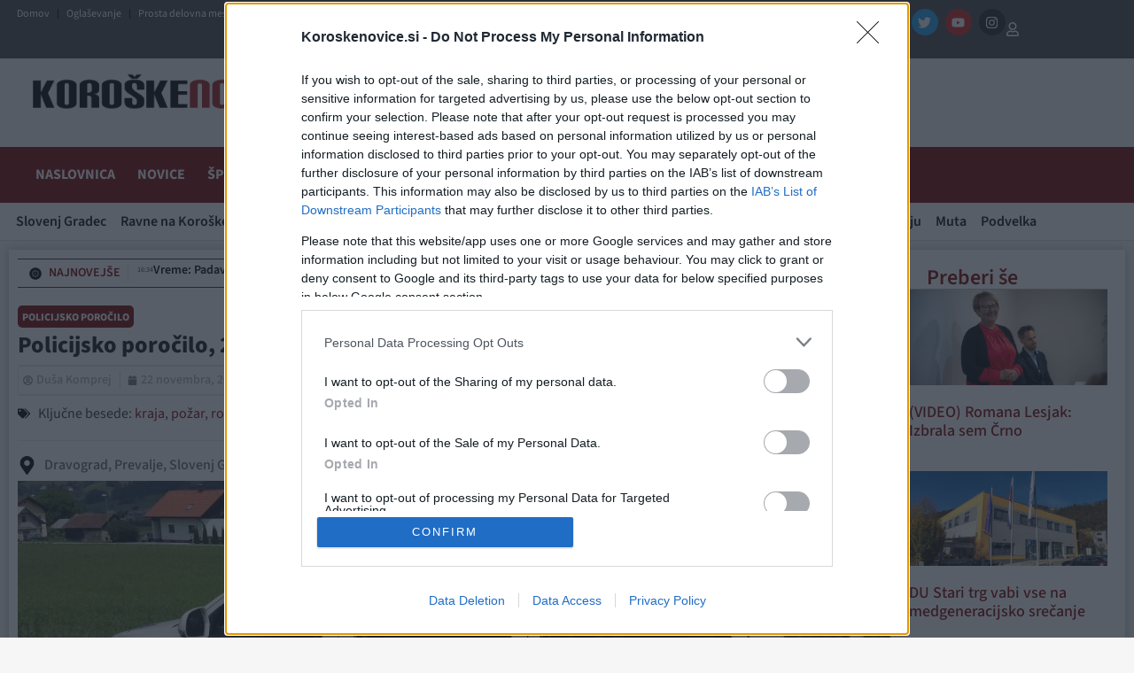

--- FILE ---
content_type: application/javascript
request_url: https://cdn.iprom.net/site/koroskenovice.js?cb=20260123
body_size: 2018
content:
(function(){function c(){var a=document.querySelector("[data-iadserver-zone='1721']");a&&(a.style.width=null)}function k(){var a=!1;document.querySelectorAll(".izklopi-oglase").forEach(function(b){"Izklopi oglase"===b.textContent.trim()&&(a=!0)});document.querySelectorAll(".fa-adversal").forEach(function(b){a=!0});return a}window.ipromNS.version.site.koroskenovice=1.068;(function(a,b){var d=document.createElement("meta");d.name=a;d.content=b;window.document.head.appendChild(d)})("hilltopads-site-verification",
"a6993bf52dc0989782b3be1e085061d24b10da0a");var f=window.ipromNS.Utils,g={position:4,nodeSelector:"[data-elementor-type=loop-item]",creative:{selector:"a",mode:"contain"},title:{selector:"h2",height:Infinity},text:null,render:function(){this.refs.creative.style.background="black";this.refs.holder.style.display="block"},afterRender:function(){f.setStyle(this.refs.title,{position:"absolute",bottom:"15px",color:"white",fontSize:"16px"});this.refs.creative.appendChild(this.refs.title);this.addDefaultSponsoredText(245,
235,{color:"white",textTransform:"uppercase",backgroundColor:"gray",padding:"0px 3.5px"});this.refs.sponsored.style.right=null;this.refs.sponsored.style.bottom=null;this.refs.sponsored.style.top="0px";this.refs.sponsored.style.margin="10px";this.refs.title.style.background="rgba(0, 0, 0, 0.5)"}},l={position:4,nodeSelector:"article",creative:{selector:".elementor-background-overlay, .elementor-post__thumbnail__link",mode:"contain"},title:{selector:"h1, h3",height:Infinity},text:null,render:function(){this.refs.holder.querySelector(".elementor-background-overlay")&&
(this.refs.holder.querySelector(".elementor-background-overlay").style.opacity=1);this.refs.holder.querySelector(".elementor-section")&&(this.refs.holder.querySelector(".elementor-section").style.backgroundImage="none");this.addDefaultSponsoredText(190,220,{color:"white",textTransform:"uppercase",backgroundColor:"gray",padding:"0px 3.5px"})},afterRender:function(){var a=this;this.refs.sponsored.style.right=null;this.refs.sponsored.style.bottom=null;this.refs.sponsored.style.top="0px";setTimeout(function(){a.refs.holder.querySelector(".elementor-container")&&
(a.refs.holder.querySelector(".elementor-container").style.minHeight=a.refs.creative.offsetHeight+"px")},200)}};try{!top||"undefined"==typeof top.elementor&&"undefined"==typeof top.elementorAdmin||(f.escapeIframe=function(a,b,d,n){return a})}catch(a){}window.ipromNS.adsCallback=function(a){setTimeout(function(){c()},200);setTimeout(function(){c()},500);setTimeout(function(){c()},1E3)};window.ipromNS.zoneSettings={26:{width:"auto",height:"auto"},27:{width:"auto",height:"auto"},35:{width:"auto",height:"auto"},
1721:{width:"auto",height:"auto"}};iprompbjs.que.push(function(){iprompbjs.enableAnalytics([{provider:"adxpremium",options:{pubId:413,sid:"s333"}},{provider:"adagio",options:{organizationId:"1253",site:"koroskenovice-si"}}]);window.iprompbjs.setConfig({schain:{validation:"strict",config:{ver:"1.0",complete:1,nodes:[{asi:"iprom.net",sid:"796",hp:1}]}},enableTIDs:!0,realTimeData:{dataProviders:[{name:"adagio",params:{organizationId:"1253",site:"koroskenovice-si"}},{name:"dynamicAdBoost"}]}});window.iprompbjs.setBidderConfig({bidders:["projectagora"],
config:{schain:{validation:"strict",config:{ver:"1.0",complete:1,nodes:[{asi:"iprom.net",sid:"796",hp:1},{asi:"projectagora.com",sid:"106459",hp:1}]}}}});iprompbjs.bidderSettings.projectagora=iprompbjs.bidderSettings.projectagora||{};iprompbjs.bidderSettings.projectagora.storageAllowed=!0;iprompbjs.bidderSettings.appnexus=iprompbjs.bidderSettings.appnexus||{};iprompbjs.bidderSettings.appnexus.storageAllowed=!0});window.ipromNS.formatSettings={56:{topOffset:64},13:{wrapperDiv:"#iprom-unicode"},20:{topOffset:65}};
try{setTimeout(function(){c();document.querySelector(".ot-floating-button__open")&&(document.querySelector(".ot-floating-button__open").style="margin: 0; padding: 0; line-height: inherit;")},2E3)}catch(a){}try{document.body.style.overflowX="hidden",document.querySelector("html").style.overflowX="hidden"}catch(a){}var e=window.ipromNS,m=f.isFirefox();g="https://www.koroskenovice.si/"==location.href?g:l;e.siteSettings={cdn:"iprom.net",iabVendorFilterEnabled:!1,idStorage:{localStorage:!0,firstPartyCookie:!0,
thirdPartyCookie:!0},fpudb:m,nativeAdRenderer:g,layout:{width:1200,topOffset:100,fixedHeaderHeight:0,billboard:{width:960}},tcf2:!0,tcf2Config:{consentManagement:{gdpr:{cmpApi:"iab",timeout:8E3,defaultGdprScope:!0}}},core_prebid:!0,adTagPrebid:!0,zoneSelector:"zone-selector",loadedClass:"zone-loaded",hbRefresh:{enabled:!0,refreshRate:3E4},refresh:{refreshWhenInView:!1,refreshRate:3E4,refreshOnView:!0,noZones:[1721],enabled:!0},lazyLoading:{iframe:!0,image:!0}};window.addEventListener("pageshow",function(a){(a.persisted||
"back_forward"===performance.getEntriesByType("navigation")[0].type)&&_ipromNS("refresh")});try{var h=document.createElement("script");h.src="//pahtuo.tech/c/koroskenovice.si.js";h.async=!0;document.head.appendChild(h)}catch(a){console.log("Pahtuo script insertion failed",a)}window.ipromNS.beforeLoad=function(){window.ipromNS.getConfig().blocked&&window.ipromNS.setConfig({channels:["adblock"]});try{var a=!1;document.querySelectorAll(".izklopi-oglase").forEach(function(b){"Izklopi oglase"===b.textContent.trim()&&
(a=!0)});document.querySelectorAll(".fa-adversal").forEach(function(b){a=!0});a&&window.ipromNS.setConfig({zones:JSON.stringify(["-1"]),blockAds:a})}catch(b){}"undefined"!=typeof WP_UserTypes&&"object"==typeof WP_UserTypes&&WP_UserTypes.includes("vip")&&window.ipromNS.setConfig({zones:JSON.stringify(["-1"]),blockAds:!0})};e=function(){var a=new MutationObserver(function(){var b;k()?(b=document.querySelector("#PLAGdlJUI_1jC"))?(b.remove(),b=!0):b=!1:b=void 0;b&&a.disconnect()});a.observe(document.body,
{childList:!0,subtree:!0})};"loading"===document.readyState?window.addEventListener("DOMContentLoaded",e):e()})();


--- FILE ---
content_type: text/plain; charset=utf-8
request_url: https://iprom.net/impression?time=1769211109961&resolution=1280x720&windowResolution=1280x720&rsu=&RID=1769211109834-04441-inkuib&language=en-US%40posix&iabv=%5B%5D&iabvfe=false&ilsid=420217904940258&noAds=%5B%5D&sitePath=%5B%22koroskenovice%22%2C%22ros%22%5D&keywords=%5B%22dravograd%22%2C%22prevalje%22%2C%22slovenj-gradec%22%5D&channels=%5B%5D&blocked=false&server=iprom.net&port=null&debug=false&prebid=null&cookieConsent=false&cookieEnabled=true&referer=https%3A%2F%2Fwww.koroskenovice.si%2Fpolicijsko-porocilo%2Fpolicijsko-porocilo-22-11-2019%2F&url=https%3A%2F%2Fwww.koroskenovice.si%2Fpolicijsko-porocilo%2Fpolicijsko-porocilo-22-11-2019%2F&siteSettingsPath=null&zone=%7B%22querySelector%22%3Anull%7D&tcf_ts=&dcPriority=0&tcf2=true&zones=%5B1991%2C1722%2C1722%2C1722%2C1722%5D&lid=104923305011&loadAdsCallback=loadAds&cdn=iprom.net&callback=ipromNS.loadAds_104923305011
body_size: 1213
content:
ipromNS.loadAds_104923305011(null,{"zoneAds":{"1722":[{"ad_id":1330114,"campaign_id":236947,"format_id":6,"advertiser_id":0,"hide_referer":0,"cpm":0,"cc_param":1,"ad_settings":{"ad_choices":{"enabled":0},"creative":{"type":"external"},"width":0,"height":0,"open_type":0,"scroll_show":0},"external_code":"%3Cscript%20async%20src%3D%22https%3A%2F%2Fpagead2.googlesyndication.com%2Fpagead%2Fjs%2Fadsbygoogle.js%3Fclient%3Dca-pub-3820658274478363%22%0A%20%20%20%20%20crossorigin%3D%22anonymous%22%3E%3C%2Fscript%3E%3C!--%20OpenProgrammatic-Square%20--%3E%0A%3Cins%20class%3D%22adsbygoogle%22%0A%20%20%20%20%20style%3D%22display%3Ablock%22%0A%20%20%20%20%20data-ad-client%3D%22ca-pub-3820658274478363%22%0A%20%20%20%20%20data-ad-slot%3D%228276628614%22%0A%20%20%20%20%20data-ad-format%3D%22auto%22%0A%20%20%20%20%20data-full-width-responsive%3D%22true%22%3E%3C%2Fins%3E%0A%3Cscript%3E%0A%20%20%20%20%20(adsbygoogle%20%3D%20window.adsbygoogle%20%7C%7C%20%5B%5D).push(%7B%7D)%3B%0A%3C%2Fscript%3E","target_arr":[],"log_visible":0,"close_button":0,"no_zone":[],"campaign_priority":0,"iframe":1,"mapper":"core9","ip":0,"tcf":0,"tracking_external":{},"selector":"core9","tracking_links":{"c":"https://iprom.net/Click?mediumID=796&codeNum=2&siteID=39374&adID=1330114&zoneID=1722&RID=1769211109834-04441-inkuib&serve_src=as&resx=1280&resy=720&kw=%5B%22dravograd%22%2C%22prevalje%22%2C%22slovenj-gradec%22%5D&ch=%5B%5D&ilsid=420217904940258","i":"https://iprom.net/Log?mediumID=796&codeNum=2&siteID=39374&adID=1330114&zoneID=1722&RID=1769211109834-04441-inkuib&serve_src=as&resx=1280&resy=720&kw=%5B%22dravograd%22%2C%22prevalje%22%2C%22slovenj-gradec%22%5D&ch=%5B%5D&ilsid=420217904940258&type=i","v":"https://iprom.net/Log?mediumID=796&codeNum=2&siteID=39374&adID=1330114&zoneID=1722&RID=1769211109834-04441-inkuib&serve_src=as&resx=1280&resy=720&kw=%5B%22dravograd%22%2C%22prevalje%22%2C%22slovenj-gradec%22%5D&ch=%5B%5D&ilsid=420217904940258&type=v","e":"https://iprom.net/Log?mediumID=796&codeNum=2&siteID=39374&adID=1330114&zoneID=1722&RID=1769211109834-04441-inkuib&serve_src=as&resx=1280&resy=720&kw=%5B%22dravograd%22%2C%22prevalje%22%2C%22slovenj-gradec%22%5D&ch=%5B%5D&ilsid=420217904940258&type=e"},"bp":""},{"ad_id":1330114,"campaign_id":236947,"format_id":6,"advertiser_id":0,"hide_referer":0,"cpm":0,"cc_param":1,"ad_settings":{"ad_choices":{"enabled":0},"creative":{"type":"external"},"width":0,"height":0,"open_type":0,"scroll_show":0},"external_code":"%3Cscript%20async%20src%3D%22https%3A%2F%2Fpagead2.googlesyndication.com%2Fpagead%2Fjs%2Fadsbygoogle.js%3Fclient%3Dca-pub-3820658274478363%22%0A%20%20%20%20%20crossorigin%3D%22anonymous%22%3E%3C%2Fscript%3E%3C!--%20OpenProgrammatic-Square%20--%3E%0A%3Cins%20class%3D%22adsbygoogle%22%0A%20%20%20%20%20style%3D%22display%3Ablock%22%0A%20%20%20%20%20data-ad-client%3D%22ca-pub-3820658274478363%22%0A%20%20%20%20%20data-ad-slot%3D%228276628614%22%0A%20%20%20%20%20data-ad-format%3D%22auto%22%0A%20%20%20%20%20data-full-width-responsive%3D%22true%22%3E%3C%2Fins%3E%0A%3Cscript%3E%0A%20%20%20%20%20(adsbygoogle%20%3D%20window.adsbygoogle%20%7C%7C%20%5B%5D).push(%7B%7D)%3B%0A%3C%2Fscript%3E","target_arr":[],"log_visible":0,"close_button":0,"no_zone":[],"campaign_priority":0,"iframe":1,"mapper":"core9","ip":0,"tcf":0,"tracking_external":{},"selector":"core9","tracking_links":{"c":"https://iprom.net/Click?mediumID=796&codeNum=3&siteID=39374&adID=1330114&zoneID=1722&RID=1769211109834-04441-inkuib&serve_src=as&resx=1280&resy=720&kw=%5B%22dravograd%22%2C%22prevalje%22%2C%22slovenj-gradec%22%5D&ch=%5B%5D&ilsid=420217904940258","i":"https://iprom.net/Log?mediumID=796&codeNum=3&siteID=39374&adID=1330114&zoneID=1722&RID=1769211109834-04441-inkuib&serve_src=as&resx=1280&resy=720&kw=%5B%22dravograd%22%2C%22prevalje%22%2C%22slovenj-gradec%22%5D&ch=%5B%5D&ilsid=420217904940258&type=i","v":"https://iprom.net/Log?mediumID=796&codeNum=3&siteID=39374&adID=1330114&zoneID=1722&RID=1769211109834-04441-inkuib&serve_src=as&resx=1280&resy=720&kw=%5B%22dravograd%22%2C%22prevalje%22%2C%22slovenj-gradec%22%5D&ch=%5B%5D&ilsid=420217904940258&type=v","e":"https://iprom.net/Log?mediumID=796&codeNum=3&siteID=39374&adID=1330114&zoneID=1722&RID=1769211109834-04441-inkuib&serve_src=as&resx=1280&resy=720&kw=%5B%22dravograd%22%2C%22prevalje%22%2C%22slovenj-gradec%22%5D&ch=%5B%5D&ilsid=420217904940258&type=e"},"bp":""},{"ad_id":1330114,"campaign_id":236947,"format_id":6,"advertiser_id":0,"hide_referer":0,"cpm":0,"cc_param":1,"ad_settings":{"ad_choices":{"enabled":0},"creative":{"type":"external"},"width":0,"height":0,"open_type":0,"scroll_show":0},"external_code":"%3Cscript%20async%20src%3D%22https%3A%2F%2Fpagead2.googlesyndication.com%2Fpagead%2Fjs%2Fadsbygoogle.js%3Fclient%3Dca-pub-3820658274478363%22%0A%20%20%20%20%20crossorigin%3D%22anonymous%22%3E%3C%2Fscript%3E%3C!--%20OpenProgrammatic-Square%20--%3E%0A%3Cins%20class%3D%22adsbygoogle%22%0A%20%20%20%20%20style%3D%22display%3Ablock%22%0A%20%20%20%20%20data-ad-client%3D%22ca-pub-3820658274478363%22%0A%20%20%20%20%20data-ad-slot%3D%228276628614%22%0A%20%20%20%20%20data-ad-format%3D%22auto%22%0A%20%20%20%20%20data-full-width-responsive%3D%22true%22%3E%3C%2Fins%3E%0A%3Cscript%3E%0A%20%20%20%20%20(adsbygoogle%20%3D%20window.adsbygoogle%20%7C%7C%20%5B%5D).push(%7B%7D)%3B%0A%3C%2Fscript%3E","target_arr":[],"log_visible":0,"close_button":0,"no_zone":[],"campaign_priority":0,"iframe":1,"mapper":"core9","ip":0,"tcf":0,"tracking_external":{},"selector":"core9","tracking_links":{"c":"https://iprom.net/Click?mediumID=796&codeNum=4&siteID=39374&adID=1330114&zoneID=1722&RID=1769211109834-04441-inkuib&serve_src=as&resx=1280&resy=720&kw=%5B%22dravograd%22%2C%22prevalje%22%2C%22slovenj-gradec%22%5D&ch=%5B%5D&ilsid=420217904940258","i":"https://iprom.net/Log?mediumID=796&codeNum=4&siteID=39374&adID=1330114&zoneID=1722&RID=1769211109834-04441-inkuib&serve_src=as&resx=1280&resy=720&kw=%5B%22dravograd%22%2C%22prevalje%22%2C%22slovenj-gradec%22%5D&ch=%5B%5D&ilsid=420217904940258&type=i","v":"https://iprom.net/Log?mediumID=796&codeNum=4&siteID=39374&adID=1330114&zoneID=1722&RID=1769211109834-04441-inkuib&serve_src=as&resx=1280&resy=720&kw=%5B%22dravograd%22%2C%22prevalje%22%2C%22slovenj-gradec%22%5D&ch=%5B%5D&ilsid=420217904940258&type=v","e":"https://iprom.net/Log?mediumID=796&codeNum=4&siteID=39374&adID=1330114&zoneID=1722&RID=1769211109834-04441-inkuib&serve_src=as&resx=1280&resy=720&kw=%5B%22dravograd%22%2C%22prevalje%22%2C%22slovenj-gradec%22%5D&ch=%5B%5D&ilsid=420217904940258&type=e"},"bp":""},{"ad_id":1330114,"campaign_id":236947,"format_id":6,"advertiser_id":0,"hide_referer":0,"cpm":0,"cc_param":1,"ad_settings":{"ad_choices":{"enabled":0},"creative":{"type":"external"},"width":0,"height":0,"open_type":0,"scroll_show":0},"external_code":"%3Cscript%20async%20src%3D%22https%3A%2F%2Fpagead2.googlesyndication.com%2Fpagead%2Fjs%2Fadsbygoogle.js%3Fclient%3Dca-pub-3820658274478363%22%0A%20%20%20%20%20crossorigin%3D%22anonymous%22%3E%3C%2Fscript%3E%3C!--%20OpenProgrammatic-Square%20--%3E%0A%3Cins%20class%3D%22adsbygoogle%22%0A%20%20%20%20%20style%3D%22display%3Ablock%22%0A%20%20%20%20%20data-ad-client%3D%22ca-pub-3820658274478363%22%0A%20%20%20%20%20data-ad-slot%3D%228276628614%22%0A%20%20%20%20%20data-ad-format%3D%22auto%22%0A%20%20%20%20%20data-full-width-responsive%3D%22true%22%3E%3C%2Fins%3E%0A%3Cscript%3E%0A%20%20%20%20%20(adsbygoogle%20%3D%20window.adsbygoogle%20%7C%7C%20%5B%5D).push(%7B%7D)%3B%0A%3C%2Fscript%3E","target_arr":[],"log_visible":0,"close_button":0,"no_zone":[],"campaign_priority":0,"iframe":1,"mapper":"core9","ip":0,"tcf":0,"tracking_external":{},"selector":"core9","tracking_links":{"c":"https://iprom.net/Click?mediumID=796&codeNum=5&siteID=39374&adID=1330114&zoneID=1722&RID=1769211109834-04441-inkuib&serve_src=as&resx=1280&resy=720&kw=%5B%22dravograd%22%2C%22prevalje%22%2C%22slovenj-gradec%22%5D&ch=%5B%5D&ilsid=420217904940258","i":"https://iprom.net/Log?mediumID=796&codeNum=5&siteID=39374&adID=1330114&zoneID=1722&RID=1769211109834-04441-inkuib&serve_src=as&resx=1280&resy=720&kw=%5B%22dravograd%22%2C%22prevalje%22%2C%22slovenj-gradec%22%5D&ch=%5B%5D&ilsid=420217904940258&type=i","v":"https://iprom.net/Log?mediumID=796&codeNum=5&siteID=39374&adID=1330114&zoneID=1722&RID=1769211109834-04441-inkuib&serve_src=as&resx=1280&resy=720&kw=%5B%22dravograd%22%2C%22prevalje%22%2C%22slovenj-gradec%22%5D&ch=%5B%5D&ilsid=420217904940258&type=v","e":"https://iprom.net/Log?mediumID=796&codeNum=5&siteID=39374&adID=1330114&zoneID=1722&RID=1769211109834-04441-inkuib&serve_src=as&resx=1280&resy=720&kw=%5B%22dravograd%22%2C%22prevalje%22%2C%22slovenj-gradec%22%5D&ch=%5B%5D&ilsid=420217904940258&type=e"},"bp":""}],"1991":[{"ad_id":1324696,"campaign_id":236045,"format_id":1,"advertiser_id":0,"hide_referer":0,"cpm":0,"cc_param":1,"ad_settings":{"creative":{"type":"image","src":"//a.iprom.net/2025/236045/2199bab4e3cc6733d4d1fe758de93de4_970.gif","width":970,"height":250,"make_responsive":0,"layer":0,"iframe_layer":0,"transparency":"opaque"},"target_frame":"_blank","height":250,"width":970,"fill_holder":"_NO_VALUE_","ad_choices":{"enabled":0}},"external_code":"","target_arr":["https://www.avtokoletnik.com/"],"log_visible":0,"close_button":0,"no_zone":[],"campaign_priority":3,"iframe":1,"mapper":"core9","ip":0,"tcf":0,"tracking_external":{},"selector":"core9","tracking_links":{"c":"https://iprom.net/Click?mediumID=796&codeNum=1&siteID=39374&adID=1324696&zoneID=1991&RID=1769211109834-04441-inkuib&serve_src=as&resx=1280&resy=720&kw=%5B%22dravograd%22%2C%22prevalje%22%2C%22slovenj-gradec%22%5D&ch=%5B%5D&ilsid=420217904940258","i":"https://iprom.net/Log?mediumID=796&codeNum=1&siteID=39374&adID=1324696&zoneID=1991&RID=1769211109834-04441-inkuib&serve_src=as&resx=1280&resy=720&kw=%5B%22dravograd%22%2C%22prevalje%22%2C%22slovenj-gradec%22%5D&ch=%5B%5D&ilsid=420217904940258&type=i","v":"https://iprom.net/Log?mediumID=796&codeNum=1&siteID=39374&adID=1324696&zoneID=1991&RID=1769211109834-04441-inkuib&serve_src=as&resx=1280&resy=720&kw=%5B%22dravograd%22%2C%22prevalje%22%2C%22slovenj-gradec%22%5D&ch=%5B%5D&ilsid=420217904940258&type=v","e":"https://iprom.net/Log?mediumID=796&codeNum=1&siteID=39374&adID=1324696&zoneID=1991&RID=1769211109834-04441-inkuib&serve_src=as&resx=1280&resy=720&kw=%5B%22dravograd%22%2C%22prevalje%22%2C%22slovenj-gradec%22%5D&ch=%5B%5D&ilsid=420217904940258&type=e"},"bp":""}]}});

--- FILE ---
content_type: text/plain; charset=utf-8
request_url: https://iprom.net/site/getFilter?callback=ipromNS.loadSiteFilters&server=iprom.net&referer=https%3A%2F%2Fwww.koroskenovice.si%2Fpolicijsko-porocilo%2Fpolicijsko-porocilo-22-11-2019%2F&cookieConsent=false&cookieEnabled=true&tcf2=true&sitePath=%5B%22koroskenovice%22%2C%22ros%22%5D&language=en-US%40posix
body_size: 1713
content:
ipromNS.loadSiteFilters(null,{"rid":"1769211109834-04441-inkuib","restricted_zones":[],"restricted_programmatic":false,"secondary_dc_priority":0,"prebid":{"configuration_id":"288","configuration_name":"Koroškenovice.si/Desktop v1.005","configuration_order":"1","timeout":3000,"sites":{"negative":0,"value":[{"regex":1,"url":"https://www.koroskenovice.si/"}]},"campaign_priority":"5","adUnits":[{"code":440,"min_cpm":0.05,"dimensions":["728x90","970x250"],"mediaTypes":{"banner":{"sizes":[[728,90],[970,250]]}},"bids":[{"bidder":"criteo","params":{"networkId":"8737","publisherSubId":"/3817/Koroskenovice_440_970x250_NetworkID"}},{"bidder":"adf","params":{"mid":"825262"}},{"bidder":"rtbhouse","params":{"publisherId":"ANfGDKW3jcDg8sCwyrPa","region":"prebid-eu"}},{"bidder":"projectagora","params":{"placementId":22604756}},{"bidder":"rubicon","params":{"accountId":"13536","siteId":"395874","zoneId":"2208664-57"}},{"bidder":"iprom","params":{"id":"49f170781cbd564b","dimension":"970x250","priority":5}},{"bidder":"richaudience","params":{"pid":"5jpAni63qZ","supplyType":"site"}},{"bidder":"adagio","params":{"organizationId":"1253","site":"koroskenovice-si","placement":"KN_440","adUnitElementId":"440_0"}},{"bidder":"amx","params":{"tagId":"MTUybWVkaWEuY29tLWlwcm9t","adUnitId":"koroskenovice_440_multidimension"}},{"bidder":"oftmedia","params":{"placementId":"34181444"}},{"bidder":"setupad","params":{"placement_id":"10089","account_id":"3108"}},{"bidder":"sparteo","params":{"networkId":"ab92945b-9209-4681-b625-ba7074e85f98"}}]},{"code":32,"min_cpm":0.05,"dimensions":["300x250","300x600"],"mediaTypes":{"banner":{"sizes":[[300,250],[300,600]]}},"bids":[{"bidder":"criteo","params":{"networkId":"8737","publisherSubId":"/3817/Koroskenovice_32_300x250_NetworkID"}},{"bidder":"adf","params":{"mid":"825261"}},{"bidder":"connectad","params":{"networkId":"47","siteId":"1035616"}},{"bidder":"smartadserver","params":{"domain":"https://prg.smartadserver.com","siteId":354528,"pageId":1240376,"formatId":91436,"networkId":3426}},{"bidder":"sovrn","params":{"tagid":"731546","bidfloor":0}},{"bidder":"luponmedia","params":{"siteId":413,"keyId":"uid_koroskenovicesi"}},{"bidder":"rtbhouse","params":{"publisherId":"ANfGDKW3jcDg8sCwyrPa","region":"prebid-eu"}},{"bidder":"projectagora","params":{"placementId":22604755}},{"bidder":"rubicon","params":{"accountId":"13536","siteId":"395874","zoneId":"2208664-15"}},{"bidder":"iprom","params":{"id":"49f170781cbd564b","dimension":"300x250","priority":5}},{"bidder":"richaudience","params":{"pid":"gAkuQlP9J6","supplyType":"site"}},{"bidder":"adagio","params":{"organizationId":"1253","site":"koroskenovice-si","placement":"KN_32","adUnitElementId":"32_0"}},{"bidder":"amx","params":{"tagId":"MTUybWVkaWEuY29tLWlwcm9t","adUnitId":"koroskenovice_32_multidimension"}},{"bidder":"setupad","params":{"placement_id":"10089","account_id":"3108"}},{"bidder":"sparteo","params":{"networkId":"ab92945b-9209-4681-b625-ba7074e85f98"}}]},{"code":25,"min_cpm":0.05,"dimensions":["728x90"],"mediaTypes":{"banner":{"sizes":[[728,90]]}},"bids":[{"bidder":"criteo","params":{"networkId":"8737","publisherSubId":"/3817/Koroskenovice_25_728x90_NetworkID"}},{"bidder":"connectad","params":{"networkId":"47","siteId":"1035594"}},{"bidder":"adf","params":{"mid":"825275"}},{"bidder":"smartadserver","params":{"domain":"https://prg.smartadserver.com","siteId":354528,"pageId":1240376,"formatId":91429,"networkId":3426}},{"bidder":"sovrn","params":{"tagid":"731539","bidfloor":0}},{"bidder":"luponmedia","params":{"siteId":413,"keyId":"uid_koroskenovicesi"}},{"bidder":"rtbhouse","params":{"publisherId":"ANfGDKW3jcDg8sCwyrPa","region":"prebid-eu"}},{"bidder":"rubicon","params":{"accountId":"13536","siteId":"395874","zoneId":"2208664-2"}},{"bidder":"iprom","params":{"id":"49f170781cbd564b","dimension":"728x90","priority":3}},{"bidder":"richaudience","params":{"pid":"gAkq52jvqO","supplyType":"site"}},{"bidder":"adagio","params":{"organizationId":"1253","site":"koroskenovice-si","placement":"KN_25","adUnitElementId":"25_0"}},{"bidder":"amx","params":{"tagId":"MTUybWVkaWEuY29tLWlwcm9t","adUnitId":"koroskenovice_25_728x90"}},{"bidder":"setupad","params":{"placement_id":"10089","account_id":"3108"}},{"bidder":"sparteo","params":{"networkId":"ab92945b-9209-4681-b625-ba7074e85f98"}}]},{"code":26,"min_cpm":0.05,"dimensions":["728x90","970x250"],"mediaTypes":{"banner":{"sizes":[[728,90],[970,250]]}},"bids":[{"bidder":"criteo","params":{"networkId":"8737","publisherSubId":"/3817/Koroskenovice_26_970x250_NetworkID"}},{"bidder":"adf","params":{"mid":"825274"}},{"bidder":"connectad","params":{"networkId":"47","siteId":"1035610"}},{"bidder":"smartadserver","params":{"domain":"https://prg.smartadserver.com","siteId":354528,"pageId":1240376,"formatId":91430,"networkId":3426}},{"bidder":"sovrn","params":{"tagid":"731540","bidfloor":0}},{"bidder":"luponmedia","params":{"siteId":413,"keyId":"uid_koroskenovicesi"}},{"bidder":"rtbhouse","params":{"publisherId":"ANfGDKW3jcDg8sCwyrPa","region":"prebid-eu"}},{"bidder":"projectagora","params":{"placementId":22604756}},{"bidder":"rubicon","params":{"accountId":"13536","siteId":"395874","zoneId":"2208664-57"}},{"bidder":"iprom","params":{"id":"49f170781cbd564b","dimension":"970x250,728x90","priority":3}},{"bidder":"richaudience","params":{"pid":"5jpAni63qZ","supplyType":"site"}},{"bidder":"adagio","params":{"organizationId":"1253","site":"koroskenovice-si","placement":"KN_26","adUnitElementId":"26_0"}},{"bidder":"amx","params":{"tagId":"MTUybWVkaWEuY29tLWlwcm9t","adUnitId":"koroskenovice_26_multidimension"}},{"bidder":"setupad","params":{"placement_id":"10089","account_id":"3108"}},{"bidder":"sparteo","params":{"networkId":"ab92945b-9209-4681-b625-ba7074e85f98"}}]},{"code":27,"min_cpm":0.05,"dimensions":["728x90","970x250"],"mediaTypes":{"banner":{"sizes":[[728,90],[970,250]]}},"bids":[{"bidder":"criteo","params":{"networkId":"8737","publisherSubId":"/3817/Koroskenovice_27_970x250_NetworkID"}},{"bidder":"adf","params":{"mid":"825273"}},{"bidder":"connectad","params":{"networkId":"47","siteId":"1035611"}},{"bidder":"smartadserver","params":{"domain":"https://prg.smartadserver.com","siteId":354528,"pageId":1240376,"formatId":91431,"networkId":3426}},{"bidder":"sovrn","params":{"tagid":"731541","bidfloor":0}},{"bidder":"luponmedia","params":{"siteId":413,"keyId":"uid_koroskenovicesi"}},{"bidder":"rtbhouse","params":{"publisherId":"ANfGDKW3jcDg8sCwyrPa","region":"prebid-eu"}},{"bidder":"projectagora","params":{"placementId":22604756}},{"bidder":"rubicon","params":{"accountId":"13536","siteId":"395874","zoneId":"2208664-57"}},{"bidder":"iprom","params":{"id":"49f170781cbd564b","dimension":"970x250,728x90","priority":5}},{"bidder":"richaudience","params":{"pid":"5jpAni63qZ","supplyType":"site"}},{"bidder":"adagio","params":{"organizationId":"1253","site":"koroskenovice-si","placement":"KN_27","adUnitElementId":"27_0"}},{"bidder":"amx","params":{"tagId":"MTUybWVkaWEuY29tLWlwcm9t","adUnitId":"koroskenovice_27_970x250"}},{"bidder":"setupad","params":{"placement_id":"10089","account_id":"3108"}},{"bidder":"sparteo","params":{"networkId":"ab92945b-9209-4681-b625-ba7074e85f98"}}]},{"code":29,"min_cpm":0.05,"dimensions":["728x90","970x250"],"mediaTypes":{"banner":{"sizes":[[728,90],[970,250]]}},"bids":[{"bidder":"criteo","params":{"networkId":"8737","publisherSubId":"/3817/Koroskenovice_970x250_NetworkID_29"}},{"bidder":"adf","params":{"mid":"825270"}},{"bidder":"connectad","params":{"networkId":"47","siteId":"1035612"}},{"bidder":"smartadserver","params":{"domain":"https://prg.smartadserver.com","siteId":354528,"pageId":1240376,"formatId":91432,"networkId":3426}},{"bidder":"sovrn","params":{"tagid":"731542","bidfloor":0}},{"bidder":"luponmedia","params":{"siteId":413,"keyId":"uid_koroskenovicesi"}},{"bidder":"rtbhouse","params":{"publisherId":"ANfGDKW3jcDg8sCwyrPa","region":"prebid-eu"}},{"bidder":"projectagora","params":{"placementId":22604756}},{"bidder":"rubicon","params":{"accountId":"13536","siteId":"395874","zoneId":"2208664-57"}},{"bidder":"iprom","params":{"id":"49f170781cbd564b","dimension":"970x250,728x90","priority":5}},{"bidder":"richaudience","params":{"pid":"5jpAni63qZ","supplyType":"site"}},{"bidder":"adagio","params":{"organizationId":"1253","site":"koroskenovice-si","placement":"KN_29","adUnitElementId":"29_0"}},{"bidder":"amx","params":{"tagId":"MTUybWVkaWEuY29tLWlwcm9t","adUnitId":"koroskenovice_29_multidimension"}},{"bidder":"taboola","params":{"publisherId":"1834464","tagId":"koroskenovice_29"}},{"bidder":"setupad","params":{"placement_id":"10089","account_id":"3108"}},{"bidder":"sparteo","params":{"networkId":"ab92945b-9209-4681-b625-ba7074e85f98"}}]},{"code":34,"min_cpm":0.05,"dimensions":["300x250","300x600"],"mediaTypes":{"banner":{"sizes":[[300,250],[300,600]]}},"bids":[{"bidder":"criteo","params":{"networkId":"8737","publisherSubId":"/3817/Koroskenovice_34_300x250_NetworkID"}},{"bidder":"adf","params":{"mid":"825268"}},{"bidder":"connectad","params":{"networkId":"47","siteId":"1035613"}},{"bidder":"smartadserver","params":{"domain":"https://prg.smartadserver.com","siteId":354528,"pageId":1240376,"formatId":91433,"networkId":3426}},{"bidder":"sovrn","params":{"tagid":"731543","bidfloor":0}},{"bidder":"luponmedia","params":{"siteId":413,"keyId":"uid_koroskenovicesi"}},{"bidder":"rtbhouse","params":{"publisherId":"ANfGDKW3jcDg8sCwyrPa","region":"prebid-eu"}},{"bidder":"projectagora","params":{"placementId":22604755}},{"bidder":"rubicon","params":{"accountId":"13536","siteId":"395874","zoneId":"2208664-15"}},{"bidder":"iprom","params":{"id":"49f170781cbd564b","dimension":"300x600","priority":5}},{"bidder":"richaudience","params":{"pid":"gAkuQlP9J6","supplyType":"site"}},{"bidder":"adagio","params":{"organizationId":"1253","site":"koroskenovice-si","placement":"KN_34","adUnitElementId":"34_0"}},{"bidder":"amx","params":{"tagId":"MTUybWVkaWEuY29tLWlwcm9t","adUnitId":"koroskenovice_34_multidimension"}},{"bidder":"setupad","params":{"placement_id":"10089","account_id":"3108"}},{"bidder":"sparteo","params":{"networkId":"ab92945b-9209-4681-b625-ba7074e85f98"}}]},{"code":35,"min_cpm":0.05,"dimensions":["300x250","728x90","970x250"],"mediaTypes":{"banner":{"sizes":[[300,250],[728,90],[970,250]]}},"bids":[{"bidder":"criteo","params":{"networkId":"8737","publisherSubId":"/3817/Koroskenovice_35_300x250_NetworkID"}},{"bidder":"adf","params":{"mid":"825267"}},{"bidder":"connectad","params":{"networkId":"47","siteId":"1035614"}},{"bidder":"smartadserver","params":{"domain":"https://prg.smartadserver.com","siteId":354528,"pageId":1240376,"formatId":91434,"networkId":3426}},{"bidder":"sovrn","params":{"tagid":"731544","bidfloor":0}},{"bidder":"luponmedia","params":{"siteId":413,"keyId":"uid_koroskenovicesi"}},{"bidder":"rtbhouse","params":{"publisherId":"ANfGDKW3jcDg8sCwyrPa","region":"prebid-eu"}},{"bidder":"projectagora","params":{"placementId":22604756}},{"bidder":"rubicon","params":{"accountId":"13536","siteId":"395874","zoneId":"2208664-57"}},{"bidder":"iprom","params":{"id":"49f170781cbd564b","dimension":"970x250,728x90","priority":5}},{"bidder":"richaudience","params":{"pid":"5jpAni63qZ","supplyType":"site"}},{"bidder":"richaudience","params":{"pid":"gAkuQlP9J6","supplyType":"site"}},{"bidder":"adagio","params":{"organizationId":"1253","site":"koroskenovice-si","placement":"KN_35","adUnitElementId":"35_0"}},{"bidder":"amx","params":{"tagId":"MTUybWVkaWEuY29tLWlwcm9t","adUnitId":"koroskenovice_35_multidimension"}},{"bidder":"adtelligent","params":{"aid":786414}},{"bidder":"setupad","params":{"placement_id":"10089","account_id":"3108"}},{"bidder":"sparteo","params":{"networkId":"ab92945b-9209-4681-b625-ba7074e85f98"}}]},{"code":28,"min_cpm":0.05,"dimensions":["300x250","300x600"],"mediaTypes":{"banner":{"sizes":[[300,250],[300,600]]}},"bids":[{"bidder":"criteo","params":{"networkId":"8737","publisherSubId":"/3817/Koroskenovice_28_300x250_NetworkID"}},{"bidder":"adf","params":{"mid":"825265"}},{"bidder":"connectad","params":{"networkId":"47","siteId":"1035615"}},{"bidder":"smartadserver","params":{"domain":"https://prg.smartadserver.com","siteId":354528,"pageId":1240376,"formatId":91435,"networkId":3426}},{"bidder":"sovrn","params":{"tagid":"731545","bidfloor":0}},{"bidder":"luponmedia","params":{"siteId":413,"keyId":"uid_koroskenovicesi"}},{"bidder":"rtbhouse","params":{"publisherId":"ANfGDKW3jcDg8sCwyrPa","region":"prebid-eu"}},{"bidder":"projectagora","params":{"placementId":22604755}},{"bidder":"rubicon","params":{"accountId":"13536","siteId":"395874","zoneId":"2208664-15"}},{"bidder":"iprom","params":{"id":"49f170781cbd564b","dimension":"300x600","priority":5}},{"bidder":"richaudience","params":{"pid":"gAkuQlP9J6","supplyType":"site"}},{"bidder":"adagio","params":{"organizationId":"1253","site":"koroskenovice-si","placement":"KN_28","adUnitElementId":"28_0"}},{"bidder":"amx","params":{"tagId":"MTUybWVkaWEuY29tLWlwcm9t","adUnitId":"koroskenovice_28_multidimension"}},{"bidder":"setupad","params":{"placement_id":"10089","account_id":"3108"}},{"bidder":"sparteo","params":{"networkId":"ab92945b-9209-4681-b625-ba7074e85f98"}}]},{"code":33,"min_cpm":0.2,"dimensions":["1x1"],"mediaTypes":{"banner":{"sizes":[[1,1]]}},"bids":[{"bidder":"iprom","params":{"id":"49f170781cbd564b","dimension":"1x1,1x2,1x3","priority":5}},{"bidder":"adagio","params":{"organizationId":"1253","site":"koroskenovice-si","placement":"KN_33","adUnitElementId":"33_0"}}]},{"code":1724,"min_cpm":0.05,"dimensions":["300x250","728x90","970x250"],"mediaTypes":{"banner":{"sizes":[[300,250],[728,90],[970,250]]}},"bids":[{"bidder":"criteo","params":{"networkId":"8737","publisherSubId":"/3817/Koroskenovice_1724_970x250_NetworkID"}},{"bidder":"smartadserver","params":{"domain":"https://prg.smartadserver.com","siteId":354528,"pageId":1240376,"formatId":91606,"networkId":3426}},{"bidder":"connectad","params":{"networkId":"47","siteId":"1035689"}},{"bidder":"sovrn","params":{"tagid":"732973","bidfloor":0}},{"bidder":"adf","params":{"mid":"827517"}},{"bidder":"luponmedia","params":{"siteId":413,"keyId":"uid_koroskenovicesi"}},{"bidder":"rtbhouse","params":{"publisherId":"ANfGDKW3jcDg8sCwyrPa","region":"prebid-eu"}},{"bidder":"projectagora","params":{"placementId":22604755}},{"bidder":"rubicon","params":{"accountId":"13536","siteId":"395874","zoneId":"2208664-57"}},{"bidder":"iprom","params":{"id":"49f170781cbd564b","dimension":"970x250,728x90","priority":5}},{"bidder":"richaudience","params":{"pid":"5jpAni63qZ","supplyType":"site"}},{"bidder":"richaudience","params":{"pid":"gAkuQlP9J6","supplyType":"site"}},{"bidder":"adagio","params":{"organizationId":"1253","site":"koroskenovice-si","placement":"KN_1724","adUnitElementId":"1724_0"}},{"bidder":"amx","params":{"tagId":"MTUybWVkaWEuY29tLWlwcm9t","adUnitId":"koroskenovice_1724_multidimension"}},{"bidder":"setupad","params":{"placement_id":"10089","account_id":"3108"}},{"bidder":"sparteo","params":{"networkId":"ab92945b-9209-4681-b625-ba7074e85f98"}}]},{"code":31,"min_cpm":0.05,"dimensions":["300x250","160x600","300x600"],"mediaTypes":{"banner":{"sizes":[[300,250],[160,600],[300,600]]}},"bids":[{"bidder":"criteo","params":{"networkId":"8737","publisherSubId":"/3817/Koroskenovice_32_300x250_NetworkID"}},{"bidder":"adf","params":{"mid":"825261"}},{"bidder":"connectad","params":{"networkId":"47","siteId":"1035616"}},{"bidder":"smartadserver","params":{"domain":"https://prg.smartadserver.com","siteId":354528,"pageId":1240376,"formatId":91436,"networkId":3426}},{"bidder":"sovrn","params":{"tagid":"731546","bidfloor":0}},{"bidder":"luponmedia","params":{"siteId":413,"keyId":"uid_koroskenovicesi"}},{"bidder":"rtbhouse","params":{"publisherId":"ANfGDKW3jcDg8sCwyrPa","region":"prebid-eu"}},{"bidder":"projectagora","params":{"placementId":22604755}},{"bidder":"rubicon","params":{"accountId":"13536","siteId":"395874","zoneId":"2208664-15"}},{"bidder":"iprom","params":{"id":"49f170781cbd564b","dimension":"300x600","priority":5}},{"bidder":"richaudience","params":{"pid":"gAkuQlP9J6","supplyType":"site"}},{"bidder":"adagio","params":{"organizationId":"1253","site":"koroskenovice-si","placement":"KN_31","adUnitElementId":"31_0"}},{"bidder":"amx","params":{"tagId":"MTUybWVkaWEuY29tLWlwcm9t","adUnitId":"koroskenovice_31_multidimension"}},{"bidder":"setupad","params":{"placement_id":"10089","account_id":"3108"}},{"bidder":"sparteo","params":{"networkId":"ab92945b-9209-4681-b625-ba7074e85f98"}}]},{"code":1722,"min_cpm":0.05,"dimensions":["728x90","960x250"],"mediaTypes":{"banner":{"sizes":[[728,90],[960,250]]}},"bids":[{"bidder":"taboola","params":{"publisherId":"1834464","tagId":"koroskenovice_1722"}},{"bidder":"rtbhouse","params":{"publisherId":"ANfGDKW3jcDg8sCwyrPa","region":"prebid-eu"}},{"bidder":"adagio","params":{"organizationId":"1253","site":"koroskenovice-si","placement":"KN-1722","adUnitElementId":"1722_0"}},{"bidder":"adf","params":{"mid":2122738}},{"bidder":"connectad","params":{"networkId":"47","siteId":"1035553"}},{"bidder":"luponmedia","params":{"siteId":413,"keyId":"uid_koroskenovicesi"}},{"bidder":"richaudience","params":{"pid":"5jpAni63qZ","supplyType":"site"}},{"bidder":"rubicon","params":{"accountId":"13536","siteId":"395874","zoneId":"2208664-57"}},{"bidder":"smartadserver","params":{"domain":"https://prg.smartadserver.com","siteId":354528,"pageId":1240376,"formatId":142484,"networkId":3426}},{"bidder":"sovrn","params":{"tagid":"1279312","bidfloor":0}},{"bidder":"setupad","params":{"placement_id":"10089","account_id":"3108"}},{"bidder":"sparteo","params":{"networkId":"ab92945b-9209-4681-b625-ba7074e85f98"}}]},{"code":2381,"min_cpm":0.2,"dimensions":["300x250"],"mediaTypes":{"banner":{"sizes":[[300,250]]}},"bids":[{"bidder":"rtbhouse","params":{"publisherId":"ANfGDKW3jcDg8sCwyrPa","region":"prebid-eu"}}]}]}});

--- FILE ---
content_type: text/plain; charset=utf-8
request_url: https://iprom.net/impression?time=1769211109940&resolution=1280x720&windowResolution=1280x720&rsu=&RID=1769211109834-04441-inkuib&language=en-US%40posix&iabv=%5B%5D&iabvfe=false&ilsid=420217904940258&noAds=%5B%5D&sitePath=%5B%22koroskenovice%22%2C%22ros%22%5D&keywords=%5B%22dravograd%22%2C%22prevalje%22%2C%22slovenj-gradec%22%5D&channels=%5B%5D&blocked=false&server=iprom.net&port=null&debug=false&prebid=null&cookieConsent=false&cookieEnabled=true&referer=https%3A%2F%2Fwww.koroskenovice.si%2Fpolicijsko-porocilo%2Fpolicijsko-porocilo-22-11-2019%2F&url=https%3A%2F%2Fwww.koroskenovice.si%2Fpolicijsko-porocilo%2Fpolicijsko-porocilo-22-11-2019%2F&siteSettingsPath=null&zone=%7B%22querySelector%22%3Anull%7D&tcf_ts=&dcPriority=0&tcf2=true&zones=%5B25%2C28%2C32%2C33%2C34%2C35%2C299%2C324%2C440%2C464%2C1812%5D&lid=188823190605&loadAdsCallback=loadAds&cdn=iprom.net&callback=ipromNS.loadAds_188823190605
body_size: 2230
content:
ipromNS.loadAds_188823190605(null,{"zoneAds":{"25":[{"ad_id":1330105,"campaign_id":236947,"format_id":6,"advertiser_id":0,"hide_referer":0,"cpm":0,"cc_param":1,"ad_settings":{"ad_choices":{"enabled":0},"creative":{"type":"external"},"width":728,"height":90,"open_type":0,"scroll_show":0},"external_code":"%3Cscript%20async%20src%3D%22https%3A%2F%2Fpagead2.googlesyndication.com%2Fpagead%2Fjs%2Fadsbygoogle.js%3Fclient%3Dca-pub-3820658274478363%22%0A%20%20%20%20%20crossorigin%3D%22anonymous%22%3E%3C%2Fscript%3E%3C!--%20OpenProgrammatic-728x90%20--%3E%0A%3Cins%20class%3D%22adsbygoogle%22%0A%20%20%20%20%20style%3D%22display%3Ainline-block%3Bwidth%3A728px%3Bheight%3A90px%22%0A%20%20%20%20%20data-ad-client%3D%22ca-pub-3820658274478363%22%0A%20%20%20%20%20data-ad-slot%3D%223618741451%22%3E%3C%2Fins%3E%0A%3Cscript%3E%0A%20%20%20%20%20(adsbygoogle%20%3D%20window.adsbygoogle%20%7C%7C%20%5B%5D).push(%7B%7D)%3B%0A%3C%2Fscript%3E","target_arr":[],"log_visible":0,"close_button":0,"no_zone":[],"campaign_priority":0,"iframe":1,"mapper":"core9","ip":0,"tcf":0,"tracking_external":{},"selector":"core9","tracking_links":{"c":"https://iprom.net/Click?mediumID=796&codeNum=1&siteID=39374&adID=1330105&zoneID=25&RID=1769211109834-04441-inkuib&serve_src=as&resx=1280&resy=720&kw=%5B%22dravograd%22%2C%22prevalje%22%2C%22slovenj-gradec%22%5D&ch=%5B%5D&ilsid=420217904940258","i":"https://iprom.net/Log?mediumID=796&codeNum=1&siteID=39374&adID=1330105&zoneID=25&RID=1769211109834-04441-inkuib&serve_src=as&resx=1280&resy=720&kw=%5B%22dravograd%22%2C%22prevalje%22%2C%22slovenj-gradec%22%5D&ch=%5B%5D&ilsid=420217904940258&type=i","v":"https://iprom.net/Log?mediumID=796&codeNum=1&siteID=39374&adID=1330105&zoneID=25&RID=1769211109834-04441-inkuib&serve_src=as&resx=1280&resy=720&kw=%5B%22dravograd%22%2C%22prevalje%22%2C%22slovenj-gradec%22%5D&ch=%5B%5D&ilsid=420217904940258&type=v","e":"https://iprom.net/Log?mediumID=796&codeNum=1&siteID=39374&adID=1330105&zoneID=25&RID=1769211109834-04441-inkuib&serve_src=as&resx=1280&resy=720&kw=%5B%22dravograd%22%2C%22prevalje%22%2C%22slovenj-gradec%22%5D&ch=%5B%5D&ilsid=420217904940258&type=e"},"bp":""}],"28":[{"ad_id":1330114,"campaign_id":236947,"format_id":6,"advertiser_id":0,"hide_referer":0,"cpm":0,"cc_param":1,"ad_settings":{"ad_choices":{"enabled":0},"creative":{"type":"external"},"width":0,"height":0,"open_type":0,"scroll_show":0},"external_code":"%3Cscript%20async%20src%3D%22https%3A%2F%2Fpagead2.googlesyndication.com%2Fpagead%2Fjs%2Fadsbygoogle.js%3Fclient%3Dca-pub-3820658274478363%22%0A%20%20%20%20%20crossorigin%3D%22anonymous%22%3E%3C%2Fscript%3E%3C!--%20OpenProgrammatic-Square%20--%3E%0A%3Cins%20class%3D%22adsbygoogle%22%0A%20%20%20%20%20style%3D%22display%3Ablock%22%0A%20%20%20%20%20data-ad-client%3D%22ca-pub-3820658274478363%22%0A%20%20%20%20%20data-ad-slot%3D%228276628614%22%0A%20%20%20%20%20data-ad-format%3D%22auto%22%0A%20%20%20%20%20data-full-width-responsive%3D%22true%22%3E%3C%2Fins%3E%0A%3Cscript%3E%0A%20%20%20%20%20(adsbygoogle%20%3D%20window.adsbygoogle%20%7C%7C%20%5B%5D).push(%7B%7D)%3B%0A%3C%2Fscript%3E","target_arr":[],"log_visible":0,"close_button":0,"no_zone":[],"campaign_priority":0,"iframe":1,"mapper":"core9","ip":0,"tcf":0,"tracking_external":{},"selector":"core9","tracking_links":{"c":"https://iprom.net/Click?mediumID=796&codeNum=2&siteID=39374&adID=1330114&zoneID=28&RID=1769211109834-04441-inkuib&serve_src=as&resx=1280&resy=720&kw=%5B%22dravograd%22%2C%22prevalje%22%2C%22slovenj-gradec%22%5D&ch=%5B%5D&ilsid=420217904940258","i":"https://iprom.net/Log?mediumID=796&codeNum=2&siteID=39374&adID=1330114&zoneID=28&RID=1769211109834-04441-inkuib&serve_src=as&resx=1280&resy=720&kw=%5B%22dravograd%22%2C%22prevalje%22%2C%22slovenj-gradec%22%5D&ch=%5B%5D&ilsid=420217904940258&type=i","v":"https://iprom.net/Log?mediumID=796&codeNum=2&siteID=39374&adID=1330114&zoneID=28&RID=1769211109834-04441-inkuib&serve_src=as&resx=1280&resy=720&kw=%5B%22dravograd%22%2C%22prevalje%22%2C%22slovenj-gradec%22%5D&ch=%5B%5D&ilsid=420217904940258&type=v","e":"https://iprom.net/Log?mediumID=796&codeNum=2&siteID=39374&adID=1330114&zoneID=28&RID=1769211109834-04441-inkuib&serve_src=as&resx=1280&resy=720&kw=%5B%22dravograd%22%2C%22prevalje%22%2C%22slovenj-gradec%22%5D&ch=%5B%5D&ilsid=420217904940258&type=e"},"bp":""}],"32":[{"ad_id":1330546,"campaign_id":236947,"format_id":6,"advertiser_id":0,"hide_referer":0,"cpm":0,"cc_param":1,"ad_settings":{"ad_choices":{"enabled":0},"creative":{"type":"external"},"width":300,"height":250,"open_type":0,"scroll_show":0},"external_code":"%3Cscript%20async%20src%3D%22https%3A%2F%2Fpagead2.googlesyndication.com%2Fpagead%2Fjs%2Fadsbygoogle.js%3Fclient%3Dca-pub-3820658274478363%22%0A%20%20%20%20%20crossorigin%3D%22anonymous%22%3E%3C%2Fscript%3E%3C!--%20OpenProgrammatic-300x250%20--%3E%0A%3Cins%20class%3D%22adsbygoogle%22%0A%20%20%20%20%20style%3D%22display%3Ainline-block%3Bwidth%3A300px%3Bheight%3A250px%22%0A%20%20%20%20%20data-ad-client%3D%22ca-pub-3820658274478363%22%0A%20%20%20%20%20data-ad-slot%3D%224130905018%22%3E%3C%2Fins%3E%0A%3Cscript%3E%0A%20%20%20%20%20(adsbygoogle%20%3D%20window.adsbygoogle%20%7C%7C%20%5B%5D).push(%7B%7D)%3B%0A%3C%2Fscript%3E","target_arr":[],"log_visible":0,"close_button":0,"no_zone":[],"campaign_priority":0,"iframe":1,"mapper":"core9","ip":0,"tcf":0,"tracking_external":{},"selector":"core9","tracking_links":{"c":"https://iprom.net/Click?mediumID=796&codeNum=3&siteID=39374&adID=1330546&zoneID=32&RID=1769211109834-04441-inkuib&serve_src=as&resx=1280&resy=720&kw=%5B%22dravograd%22%2C%22prevalje%22%2C%22slovenj-gradec%22%5D&ch=%5B%5D&ilsid=420217904940258","i":"https://iprom.net/Log?mediumID=796&codeNum=3&siteID=39374&adID=1330546&zoneID=32&RID=1769211109834-04441-inkuib&serve_src=as&resx=1280&resy=720&kw=%5B%22dravograd%22%2C%22prevalje%22%2C%22slovenj-gradec%22%5D&ch=%5B%5D&ilsid=420217904940258&type=i","v":"https://iprom.net/Log?mediumID=796&codeNum=3&siteID=39374&adID=1330546&zoneID=32&RID=1769211109834-04441-inkuib&serve_src=as&resx=1280&resy=720&kw=%5B%22dravograd%22%2C%22prevalje%22%2C%22slovenj-gradec%22%5D&ch=%5B%5D&ilsid=420217904940258&type=v","e":"https://iprom.net/Log?mediumID=796&codeNum=3&siteID=39374&adID=1330546&zoneID=32&RID=1769211109834-04441-inkuib&serve_src=as&resx=1280&resy=720&kw=%5B%22dravograd%22%2C%22prevalje%22%2C%22slovenj-gradec%22%5D&ch=%5B%5D&ilsid=420217904940258&type=e"},"bp":""}],"33":[{"ad_id":1417816,"campaign_id":253594,"format_id":3,"advertiser_id":0,"hide_referer":0,"cpm":0,"cc_param":1,"ad_settings":{"position":"M-C","close_button":{"enabled":1,"size_percent":1,"delay":0},"fixed_position":1,"scroll_show":0,"target_frame":"_blank","adoptable":0,"width":1280,"height":350,"overlay":1,"offset_x":0,"offset_y":0,"timeout":0,"creative":{"width":1280,"height":350,"src":"//a.iprom.net/2025/253594/f64ff8ae5b2314e1fde2e8fa1d449c1e_1280.jpg","type":"image","make_responsive":0,"transparency":"opaque","layer":0,"iframe_layer":0},"open_type":2,"open_delay":0},"external_code":"","target_arr":["https://www.europark.si/sl/"],"log_visible":0,"close_button":0,"no_zone":[],"campaign_priority":5,"iframe":1,"mapper":"core9","ip":0,"tcf":0,"tracking_external":{},"selector":"core9","tracking_links":{"c":"https://iprom.net/Click?mediumID=796&codeNum=4&siteID=39374&adID=1417816&zoneID=33&RID=1769211109834-04441-inkuib&serve_src=as&resx=1280&resy=720&kw=%5B%22dravograd%22%2C%22prevalje%22%2C%22slovenj-gradec%22%5D&ch=%5B%5D&ilsid=420217904940258","i":"https://iprom.net/Log?mediumID=796&codeNum=4&siteID=39374&adID=1417816&zoneID=33&RID=1769211109834-04441-inkuib&serve_src=as&resx=1280&resy=720&kw=%5B%22dravograd%22%2C%22prevalje%22%2C%22slovenj-gradec%22%5D&ch=%5B%5D&ilsid=420217904940258&type=i","v":"https://iprom.net/Log?mediumID=796&codeNum=4&siteID=39374&adID=1417816&zoneID=33&RID=1769211109834-04441-inkuib&serve_src=as&resx=1280&resy=720&kw=%5B%22dravograd%22%2C%22prevalje%22%2C%22slovenj-gradec%22%5D&ch=%5B%5D&ilsid=420217904940258&type=v","e":"https://iprom.net/Log?mediumID=796&codeNum=4&siteID=39374&adID=1417816&zoneID=33&RID=1769211109834-04441-inkuib&serve_src=as&resx=1280&resy=720&kw=%5B%22dravograd%22%2C%22prevalje%22%2C%22slovenj-gradec%22%5D&ch=%5B%5D&ilsid=420217904940258&type=e"},"bp":""}],"34":[{"ad_id":1330123,"campaign_id":236947,"format_id":6,"advertiser_id":0,"hide_referer":0,"cpm":0,"cc_param":1,"ad_settings":{"ad_choices":{"enabled":0},"creative":{"type":"external"},"width":0,"height":0,"open_type":0,"scroll_show":0},"external_code":"%3Cscript%20async%20src%3D%22https%3A%2F%2Fpagead2.googlesyndication.com%2Fpagead%2Fjs%2Fadsbygoogle.js%3Fclient%3Dca-pub-3820658274478363%22%0A%20%20%20%20%20crossorigin%3D%22anonymous%22%3E%3C%2Fscript%3E%3C!--%20KN%20multiplex%20--%3E%0A%3Cins%20class%3D%22adsbygoogle%22%0A%20%20%20%20%20style%3D%22display%3Ablock%22%0A%20%20%20%20%20data-ad-format%3D%22autorelaxed%22%0A%20%20%20%20%20data-ad-client%3D%22ca-pub-3820658274478363%22%0A%20%20%20%20%20data-ad-slot%3D%226969823367%22%3E%3C%2Fins%3E%0A%3Cscript%3E%0A%20%20%20%20%20(adsbygoogle%20%3D%20window.adsbygoogle%20%7C%7C%20%5B%5D).push(%7B%7D)%3B%0A%3C%2Fscript%3E","target_arr":[],"log_visible":0,"close_button":0,"no_zone":[],"campaign_priority":0,"iframe":1,"mapper":"core9","ip":0,"tcf":0,"tracking_external":{},"selector":"core9","tracking_links":{"c":"https://iprom.net/Click?mediumID=796&codeNum=5&siteID=39374&adID=1330123&zoneID=34&RID=1769211109834-04441-inkuib&serve_src=as&resx=1280&resy=720&kw=%5B%22dravograd%22%2C%22prevalje%22%2C%22slovenj-gradec%22%5D&ch=%5B%5D&ilsid=420217904940258","i":"https://iprom.net/Log?mediumID=796&codeNum=5&siteID=39374&adID=1330123&zoneID=34&RID=1769211109834-04441-inkuib&serve_src=as&resx=1280&resy=720&kw=%5B%22dravograd%22%2C%22prevalje%22%2C%22slovenj-gradec%22%5D&ch=%5B%5D&ilsid=420217904940258&type=i","v":"https://iprom.net/Log?mediumID=796&codeNum=5&siteID=39374&adID=1330123&zoneID=34&RID=1769211109834-04441-inkuib&serve_src=as&resx=1280&resy=720&kw=%5B%22dravograd%22%2C%22prevalje%22%2C%22slovenj-gradec%22%5D&ch=%5B%5D&ilsid=420217904940258&type=v","e":"https://iprom.net/Log?mediumID=796&codeNum=5&siteID=39374&adID=1330123&zoneID=34&RID=1769211109834-04441-inkuib&serve_src=as&resx=1280&resy=720&kw=%5B%22dravograd%22%2C%22prevalje%22%2C%22slovenj-gradec%22%5D&ch=%5B%5D&ilsid=420217904940258&type=e"},"bp":""}],"35":[{"ad_id":1330123,"campaign_id":236947,"format_id":6,"advertiser_id":0,"hide_referer":0,"cpm":0,"cc_param":1,"ad_settings":{"ad_choices":{"enabled":0},"creative":{"type":"external"},"width":0,"height":0,"open_type":0,"scroll_show":0},"external_code":"%3Cscript%20async%20src%3D%22https%3A%2F%2Fpagead2.googlesyndication.com%2Fpagead%2Fjs%2Fadsbygoogle.js%3Fclient%3Dca-pub-3820658274478363%22%0A%20%20%20%20%20crossorigin%3D%22anonymous%22%3E%3C%2Fscript%3E%3C!--%20KN%20multiplex%20--%3E%0A%3Cins%20class%3D%22adsbygoogle%22%0A%20%20%20%20%20style%3D%22display%3Ablock%22%0A%20%20%20%20%20data-ad-format%3D%22autorelaxed%22%0A%20%20%20%20%20data-ad-client%3D%22ca-pub-3820658274478363%22%0A%20%20%20%20%20data-ad-slot%3D%226969823367%22%3E%3C%2Fins%3E%0A%3Cscript%3E%0A%20%20%20%20%20(adsbygoogle%20%3D%20window.adsbygoogle%20%7C%7C%20%5B%5D).push(%7B%7D)%3B%0A%3C%2Fscript%3E","target_arr":[],"log_visible":0,"close_button":0,"no_zone":[],"campaign_priority":0,"iframe":1,"mapper":"core9","ip":0,"tcf":0,"tracking_external":{},"selector":"core9","tracking_links":{"c":"https://iprom.net/Click?mediumID=796&codeNum=6&siteID=39374&adID=1330123&zoneID=35&RID=1769211109834-04441-inkuib&serve_src=as&resx=1280&resy=720&kw=%5B%22dravograd%22%2C%22prevalje%22%2C%22slovenj-gradec%22%5D&ch=%5B%5D&ilsid=420217904940258","i":"https://iprom.net/Log?mediumID=796&codeNum=6&siteID=39374&adID=1330123&zoneID=35&RID=1769211109834-04441-inkuib&serve_src=as&resx=1280&resy=720&kw=%5B%22dravograd%22%2C%22prevalje%22%2C%22slovenj-gradec%22%5D&ch=%5B%5D&ilsid=420217904940258&type=i","v":"https://iprom.net/Log?mediumID=796&codeNum=6&siteID=39374&adID=1330123&zoneID=35&RID=1769211109834-04441-inkuib&serve_src=as&resx=1280&resy=720&kw=%5B%22dravograd%22%2C%22prevalje%22%2C%22slovenj-gradec%22%5D&ch=%5B%5D&ilsid=420217904940258&type=v","e":"https://iprom.net/Log?mediumID=796&codeNum=6&siteID=39374&adID=1330123&zoneID=35&RID=1769211109834-04441-inkuib&serve_src=as&resx=1280&resy=720&kw=%5B%22dravograd%22%2C%22prevalje%22%2C%22slovenj-gradec%22%5D&ch=%5B%5D&ilsid=420217904940258&type=e"},"bp":""}],"299":[],"324":[{"ad_id":1374733,"campaign_id":236947,"format_id":6,"advertiser_id":0,"hide_referer":0,"cpm":0,"cc_param":1,"ad_settings":{"ad_choices":{"enabled":0},"creative":{"type":"external"},"width":0,"height":0,"open_type":0,"scroll_show":0},"external_code":"%3Cscript%20async%20src%3D%22https%3A%2F%2Fpagead2.googlesyndication.com%2Fpagead%2Fjs%2Fadsbygoogle.js%3Fclient%3Dca-pub-3820658274478363%22%0A%20%20%20%20%20crossorigin%3D%22anonymous%22%3E%3C%2Fscript%3E%0A%3Cins%20class%3D%22adsbygoogle%22%0A%20%20%20%20%20style%3D%22display%3Ablock%22%0A%20%20%20%20%20data-ad-format%3D%22autorelaxed%22%0A%20%20%20%20%20data-ad-client%3D%22ca-pub-3820658274478363%22%0A%20%20%20%20%20data-ad-slot%3D%226969823367%22%3E%3C%2Fins%3E%0A%3Cscript%3E%0A%20%20%20%20%20(adsbygoogle%20%3D%20window.adsbygoogle%20%7C%7C%20%5B%5D).push(%7B%7D)%3B%0A%3C%2Fscript%3E%0A","target_arr":["http://s"],"log_visible":0,"close_button":0,"no_zone":[],"campaign_priority":0,"iframe":1,"mapper":"core9","ip":0,"tcf":0,"tracking_external":{},"selector":"core9","tracking_links":{"c":"https://iprom.net/Click?mediumID=796&codeNum=8&siteID=39374&adID=1374733&zoneID=324&RID=1769211109834-04441-inkuib&serve_src=as&resx=1280&resy=720&kw=%5B%22dravograd%22%2C%22prevalje%22%2C%22slovenj-gradec%22%5D&ch=%5B%5D&ilsid=420217904940258","i":"https://iprom.net/Log?mediumID=796&codeNum=8&siteID=39374&adID=1374733&zoneID=324&RID=1769211109834-04441-inkuib&serve_src=as&resx=1280&resy=720&kw=%5B%22dravograd%22%2C%22prevalje%22%2C%22slovenj-gradec%22%5D&ch=%5B%5D&ilsid=420217904940258&type=i","v":"https://iprom.net/Log?mediumID=796&codeNum=8&siteID=39374&adID=1374733&zoneID=324&RID=1769211109834-04441-inkuib&serve_src=as&resx=1280&resy=720&kw=%5B%22dravograd%22%2C%22prevalje%22%2C%22slovenj-gradec%22%5D&ch=%5B%5D&ilsid=420217904940258&type=v","e":"https://iprom.net/Log?mediumID=796&codeNum=8&siteID=39374&adID=1374733&zoneID=324&RID=1769211109834-04441-inkuib&serve_src=as&resx=1280&resy=720&kw=%5B%22dravograd%22%2C%22prevalje%22%2C%22slovenj-gradec%22%5D&ch=%5B%5D&ilsid=420217904940258&type=e"},"bp":""}],"440":[{"ad_id":1324696,"campaign_id":236045,"format_id":1,"advertiser_id":0,"hide_referer":0,"cpm":0,"cc_param":1,"ad_settings":{"creative":{"type":"image","src":"//a.iprom.net/2025/236045/2199bab4e3cc6733d4d1fe758de93de4_970.gif","width":970,"height":250,"make_responsive":0,"layer":0,"iframe_layer":0,"transparency":"opaque"},"target_frame":"_blank","height":250,"width":970,"fill_holder":"_NO_VALUE_","ad_choices":{"enabled":0}},"external_code":"","target_arr":["https://www.avtokoletnik.com/"],"log_visible":0,"close_button":0,"no_zone":[],"campaign_priority":3,"iframe":1,"mapper":"core9","ip":0,"tcf":0,"tracking_external":{},"selector":"core9","tracking_links":{"c":"https://iprom.net/Click?mediumID=796&codeNum=9&siteID=39374&adID=1324696&zoneID=440&RID=1769211109834-04441-inkuib&serve_src=as&resx=1280&resy=720&kw=%5B%22dravograd%22%2C%22prevalje%22%2C%22slovenj-gradec%22%5D&ch=%5B%5D&ilsid=420217904940258","i":"https://iprom.net/Log?mediumID=796&codeNum=9&siteID=39374&adID=1324696&zoneID=440&RID=1769211109834-04441-inkuib&serve_src=as&resx=1280&resy=720&kw=%5B%22dravograd%22%2C%22prevalje%22%2C%22slovenj-gradec%22%5D&ch=%5B%5D&ilsid=420217904940258&type=i","v":"https://iprom.net/Log?mediumID=796&codeNum=9&siteID=39374&adID=1324696&zoneID=440&RID=1769211109834-04441-inkuib&serve_src=as&resx=1280&resy=720&kw=%5B%22dravograd%22%2C%22prevalje%22%2C%22slovenj-gradec%22%5D&ch=%5B%5D&ilsid=420217904940258&type=v","e":"https://iprom.net/Log?mediumID=796&codeNum=9&siteID=39374&adID=1324696&zoneID=440&RID=1769211109834-04441-inkuib&serve_src=as&resx=1280&resy=720&kw=%5B%22dravograd%22%2C%22prevalje%22%2C%22slovenj-gradec%22%5D&ch=%5B%5D&ilsid=420217904940258&type=e"},"bp":""}],"464":[{"ad_id":1445888,"campaign_id":257950,"format_id":17,"advertiser_id":0,"hide_referer":0,"cpm":0,"cc_param":1,"ad_settings":{"open_type":1,"offset_y":"45","continue_postfix":"","background_color":"#000000","data_source":{"type":"json","url":""},"effects":{"src":"","object":"_NO_VALUE_","logPixel":""},"premium_logo":1,"background":[],"frame":[],"video":{"src":"//a.iprom.net/2026/257944/244a3dcb10c50f9d347f63083d4f311e_1280.mp4","type":"video","width":1920,"height":1080,"size":"BGadjust","layer":0,"iframe_layer":0,"offset_y":"","offset_x":"","transparency":"opaque"},"alternative":[],"close":{"text":"Nadaljuj na"}},"external_code":"","target_arr":["https://www.moemax.si/?utm_campaign=januar_2_del&utm_medium=adbreak&utm_source=iPROM_Programmatic&utm_content=_cname26-01-0053_fadbreak_can1_aid1445888_cid257950"],"log_visible":1,"close_button":0,"no_zone":[],"campaign_priority":1,"iframe":1,"mapper":"core9","ip":0,"tcf":0,"tracking_external":{"c":["https://iprom.net/Log?mediumID=796&codeNum=10&siteID=39374&adID=991071&zoneID=464&RID=1769211109834-04441-inkuib&serve_src=as&resx=1280&resy=720&kw=%5B%22dravograd%22%2C%22prevalje%22%2C%22slovenj-gradec%22%5D&ch=%5B%5D&ilsid=420217904940258&type=c"],"i":["https://iprom.net/Log?mediumID=796&codeNum=10&siteID=39374&adID=991071&zoneID=464&RID=1769211109834-04441-inkuib&serve_src=as&resx=1280&resy=720&kw=%5B%22dravograd%22%2C%22prevalje%22%2C%22slovenj-gradec%22%5D&ch=%5B%5D&ilsid=420217904940258&type=i"],"v":["https://iprom.net/Log?mediumID=796&codeNum=10&siteID=39374&adID=991071&zoneID=464&RID=1769211109834-04441-inkuib&serve_src=as&resx=1280&resy=720&kw=%5B%22dravograd%22%2C%22prevalje%22%2C%22slovenj-gradec%22%5D&ch=%5B%5D&ilsid=420217904940258&type=v"],"e":["https://iprom.net/Log?mediumID=796&codeNum=10&siteID=39374&adID=991071&zoneID=464&RID=1769211109834-04441-inkuib&serve_src=as&resx=1280&resy=720&kw=%5B%22dravograd%22%2C%22prevalje%22%2C%22slovenj-gradec%22%5D&ch=%5B%5D&ilsid=420217904940258&type=e"]},"selector":"core9","tracking_links":{"c":"//central.iprom.net/adserver/click.ad/apiclick/49f170781cbd564b,floating,117070,1769211110","i":"https://central.iprom.net/adserver/get.ad?vlog=ef722800d071197404e8bbabbe7014bb&js=1","v":"https://iprom.net/Log?mediumID=796&codeNum=10&siteID=39374&adID=1445888&zoneID=464&RID=1769211109834-04441-inkuib&serve_src=api1&resx=1280&resy=720&kw=%5B%22dravograd%22%2C%22prevalje%22%2C%22slovenj-gradec%22%5D&ch=%5B%5D&ilsid=420217904940258&type=v","e":"https://iprom.net/Log?mediumID=796&codeNum=10&siteID=39374&adID=1445888&zoneID=464&RID=1769211109834-04441-inkuib&serve_src=api1&resx=1280&resy=720&kw=%5B%22dravograd%22%2C%22prevalje%22%2C%22slovenj-gradec%22%5D&ch=%5B%5D&ilsid=420217904940258&type=e"},"bp":""}],"1812":[]}});